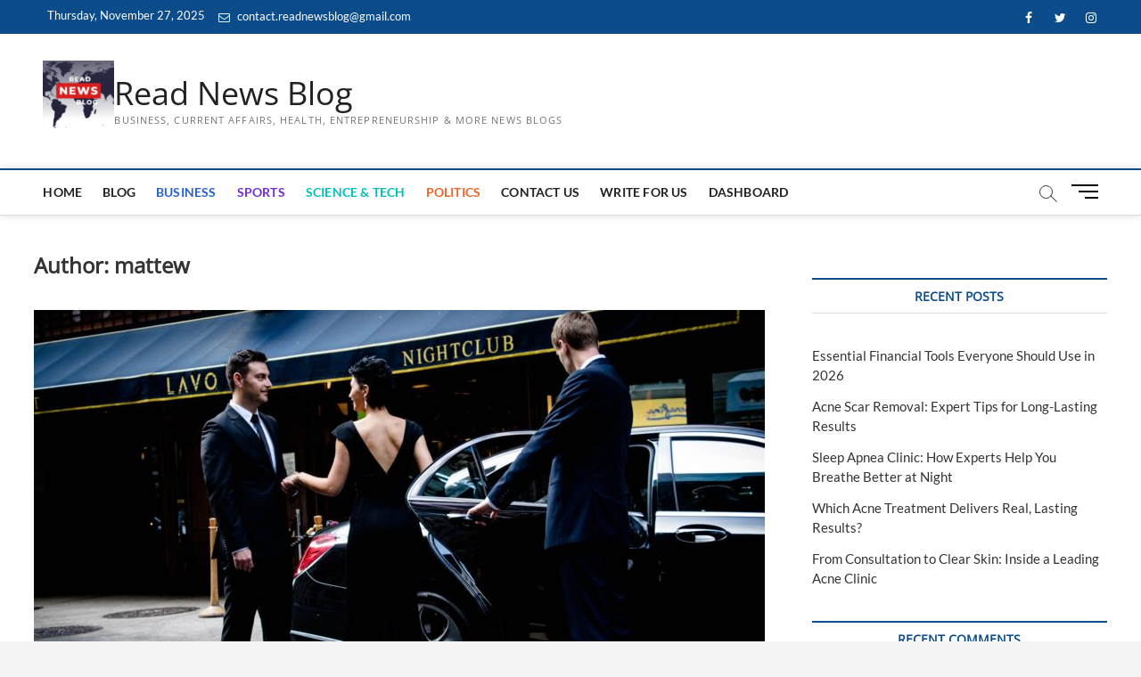

--- FILE ---
content_type: text/html; charset=utf-8
request_url: https://www.google.com/recaptcha/api2/aframe
body_size: 266
content:
<!DOCTYPE HTML><html><head><meta http-equiv="content-type" content="text/html; charset=UTF-8"></head><body><script nonce="i7Nlhufx-FlCJeJc9Flwdw">/** Anti-fraud and anti-abuse applications only. See google.com/recaptcha */ try{var clients={'sodar':'https://pagead2.googlesyndication.com/pagead/sodar?'};window.addEventListener("message",function(a){try{if(a.source===window.parent){var b=JSON.parse(a.data);var c=clients[b['id']];if(c){var d=document.createElement('img');d.src=c+b['params']+'&rc='+(localStorage.getItem("rc::a")?sessionStorage.getItem("rc::b"):"");window.document.body.appendChild(d);sessionStorage.setItem("rc::e",parseInt(sessionStorage.getItem("rc::e")||0)+1);localStorage.setItem("rc::h",'1764242843591');}}}catch(b){}});window.parent.postMessage("_grecaptcha_ready", "*");}catch(b){}</script></body></html>